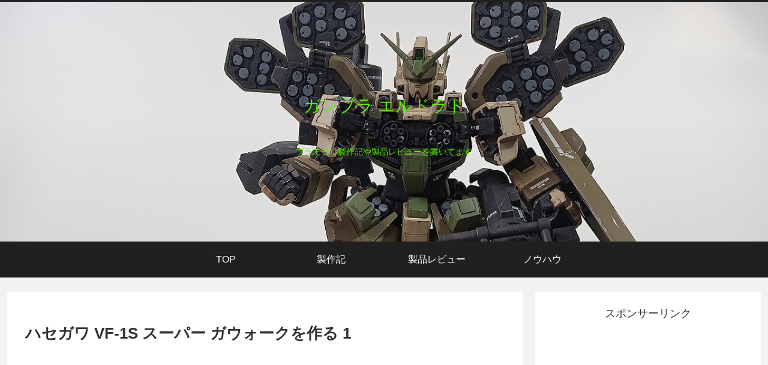

--- FILE ---
content_type: text/html; charset=utf-8
request_url: https://www.google.com/recaptcha/api2/aframe
body_size: 115
content:
<!DOCTYPE HTML><html><head><meta http-equiv="content-type" content="text/html; charset=UTF-8"></head><body><script nonce="jvMJD7tc8A8scwU7RXY1VQ">/** Anti-fraud and anti-abuse applications only. See google.com/recaptcha */ try{var clients={'sodar':'https://pagead2.googlesyndication.com/pagead/sodar?'};window.addEventListener("message",function(a){try{if(a.source===window.parent){var b=JSON.parse(a.data);var c=clients[b['id']];if(c){var d=document.createElement('img');d.src=c+b['params']+'&rc='+(localStorage.getItem("rc::a")?sessionStorage.getItem("rc::b"):"");window.document.body.appendChild(d);sessionStorage.setItem("rc::e",parseInt(sessionStorage.getItem("rc::e")||0)+1);localStorage.setItem("rc::h",'1769240149746');}}}catch(b){}});window.parent.postMessage("_grecaptcha_ready", "*");}catch(b){}</script></body></html>